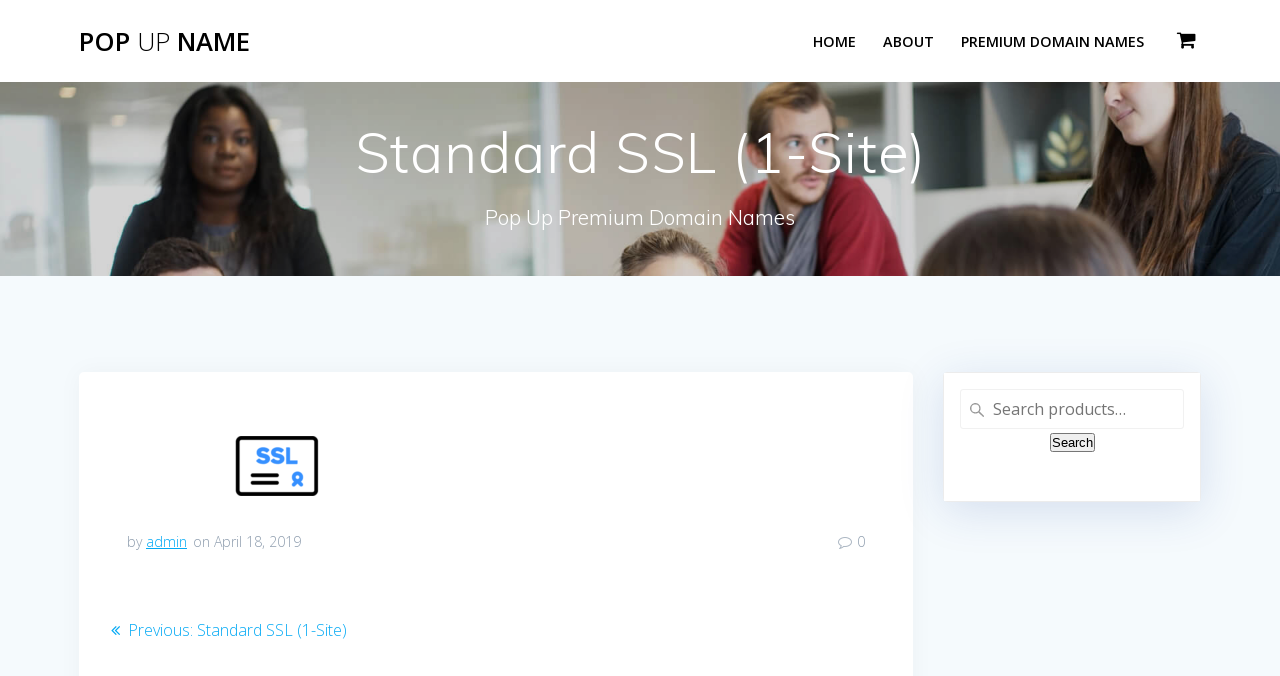

--- FILE ---
content_type: text/html; charset=UTF-8
request_url: http://popupname.com/standard-ssl-1-site-2/
body_size: 10567
content:
<!DOCTYPE html>
<html lang="en">
<head>
    <meta charset="UTF-8">
    <meta name="viewport" content="width=device-width, initial-scale=1">
    <link rel="profile" href="http://gmpg.org/xfn/11">

	    <script>
        (function (exports, d) {
            var _isReady = false,
                _event,
                _fns = [];

            function onReady(event) {
                d.removeEventListener("DOMContentLoaded", onReady);
                _isReady = true;
                _event = event;
                _fns.forEach(function (_fn) {
                    var fn = _fn[0],
                        context = _fn[1];
                    fn.call(context || exports, window.jQuery);
                });
            }

            function onReadyIe(event) {
                if (d.readyState === "complete") {
                    d.detachEvent("onreadystatechange", onReadyIe);
                    _isReady = true;
                    _event = event;
                    _fns.forEach(function (_fn) {
                        var fn = _fn[0],
                            context = _fn[1];
                        fn.call(context || exports, event);
                    });
                }
            }

            d.addEventListener && d.addEventListener("DOMContentLoaded", onReady) ||
            d.attachEvent && d.attachEvent("onreadystatechange", onReadyIe);

            function domReady(fn, context) {
                if (_isReady) {
                    fn.call(context, _event);
                }

                _fns.push([fn, context]);
            }

            exports.mesmerizeDomReady = domReady;
        })(window, document);
    </script>
	<title>Standard SSL (1-Site) &#8211; Pop Up Name</title>
<script>window._wca = window._wca || [];</script>
<link rel='dns-prefetch' href='//s0.wp.com' />
<link rel='dns-prefetch' href='//secure.gravatar.com' />
<link rel='dns-prefetch' href='//stats.wp.com' />
<link rel='dns-prefetch' href='//fonts.googleapis.com' />
<link rel='dns-prefetch' href='//s.w.org' />
<link rel="alternate" type="application/rss+xml" title="Pop Up Name &raquo; Feed" href="http://popupname.com/feed/" />
<link rel="alternate" type="application/rss+xml" title="Pop Up Name &raquo; Comments Feed" href="http://popupname.com/comments/feed/" />
<link rel="alternate" type="application/rss+xml" title="Pop Up Name &raquo; Standard SSL (1-Site) Comments Feed" href="http://popupname.com/feed/?attachment_id=27" />
		<script type="text/javascript">
			window._wpemojiSettings = {"baseUrl":"https:\/\/s.w.org\/images\/core\/emoji\/12.0.0-1\/72x72\/","ext":".png","svgUrl":"https:\/\/s.w.org\/images\/core\/emoji\/12.0.0-1\/svg\/","svgExt":".svg","source":{"concatemoji":"http:\/\/popupname.com\/wp-includes\/js\/wp-emoji-release.min.js?ver=5.3.17"}};
			!function(e,a,t){var n,r,o,i=a.createElement("canvas"),p=i.getContext&&i.getContext("2d");function s(e,t){var a=String.fromCharCode;p.clearRect(0,0,i.width,i.height),p.fillText(a.apply(this,e),0,0);e=i.toDataURL();return p.clearRect(0,0,i.width,i.height),p.fillText(a.apply(this,t),0,0),e===i.toDataURL()}function c(e){var t=a.createElement("script");t.src=e,t.defer=t.type="text/javascript",a.getElementsByTagName("head")[0].appendChild(t)}for(o=Array("flag","emoji"),t.supports={everything:!0,everythingExceptFlag:!0},r=0;r<o.length;r++)t.supports[o[r]]=function(e){if(!p||!p.fillText)return!1;switch(p.textBaseline="top",p.font="600 32px Arial",e){case"flag":return s([127987,65039,8205,9895,65039],[127987,65039,8203,9895,65039])?!1:!s([55356,56826,55356,56819],[55356,56826,8203,55356,56819])&&!s([55356,57332,56128,56423,56128,56418,56128,56421,56128,56430,56128,56423,56128,56447],[55356,57332,8203,56128,56423,8203,56128,56418,8203,56128,56421,8203,56128,56430,8203,56128,56423,8203,56128,56447]);case"emoji":return!s([55357,56424,55356,57342,8205,55358,56605,8205,55357,56424,55356,57340],[55357,56424,55356,57342,8203,55358,56605,8203,55357,56424,55356,57340])}return!1}(o[r]),t.supports.everything=t.supports.everything&&t.supports[o[r]],"flag"!==o[r]&&(t.supports.everythingExceptFlag=t.supports.everythingExceptFlag&&t.supports[o[r]]);t.supports.everythingExceptFlag=t.supports.everythingExceptFlag&&!t.supports.flag,t.DOMReady=!1,t.readyCallback=function(){t.DOMReady=!0},t.supports.everything||(n=function(){t.readyCallback()},a.addEventListener?(a.addEventListener("DOMContentLoaded",n,!1),e.addEventListener("load",n,!1)):(e.attachEvent("onload",n),a.attachEvent("onreadystatechange",function(){"complete"===a.readyState&&t.readyCallback()})),(n=t.source||{}).concatemoji?c(n.concatemoji):n.wpemoji&&n.twemoji&&(c(n.twemoji),c(n.wpemoji)))}(window,document,window._wpemojiSettings);
		</script>
		<style type="text/css">
img.wp-smiley,
img.emoji {
	display: inline !important;
	border: none !important;
	box-shadow: none !important;
	height: 1em !important;
	width: 1em !important;
	margin: 0 .07em !important;
	vertical-align: -0.1em !important;
	background: none !important;
	padding: 0 !important;
}
</style>
	<link rel='stylesheet' id='wp-block-library-css'  href='https://c0.wp.com/c/5.3.17/wp-includes/css/dist/block-library/style.min.css' type='text/css' media='all' />
<link rel='stylesheet' id='wc-block-style-css'  href='https://c0.wp.com/p/woocommerce/3.8.1/packages/woocommerce-blocks/build/style.css' type='text/css' media='all' />
<link rel='stylesheet' id='dashicons-css'  href='https://c0.wp.com/c/5.3.17/wp-includes/css/dashicons.min.css' type='text/css' media='all' />
<link rel='stylesheet' id='reseller-store-css-css'  href='http://popupname.com/wp-content/plugins/reseller-store/assets/css/store.min.css?ver=2.2.2' type='text/css' media='all' />
<link rel='stylesheet' id='woocommerce-layout-css'  href='https://c0.wp.com/p/woocommerce/3.8.1/assets/css/woocommerce-layout.css' type='text/css' media='all' />
<style id='woocommerce-layout-inline-css' type='text/css'>

	.infinite-scroll .woocommerce-pagination {
		display: none;
	}
</style>
<link rel='stylesheet' id='woocommerce-smallscreen-css'  href='https://c0.wp.com/p/woocommerce/3.8.1/assets/css/woocommerce-smallscreen.css' type='text/css' media='only screen and (max-width: 768px)' />
<link rel='stylesheet' id='woocommerce-general-css'  href='https://c0.wp.com/p/woocommerce/3.8.1/assets/css/woocommerce.css' type='text/css' media='all' />
<link rel='stylesheet' id='mesmerize-woo-css'  href='http://popupname.com/wp-content/themes/mesmerize/woocommerce.css?ver=1.0.12' type='text/css' media='all' />
<style id='mesmerize-woo-inline-css' type='text/css'>
/* cached */
@media (min-width: 768px) {
 /** .woocommerce ul.products li.product:not(.in-page-section) - 2 */
.woocommerce ul.products li.product:not(.in-page-section) {-webkit-flex-basis: 50%;-moz-flex-basis: 50%;-ms-flex-preferred-size: 50%;flex-basis: 50%;max-width: 50%;}
 /** .woocommerce.single-product .related .products li.product - 2 */
.woocommerce.single-product .related .products li.product {-webkit-flex-basis: 50%;-moz-flex-basis: 50%;-ms-flex-preferred-size: 50%;flex-basis: 50%;max-width: 50%;}
 /** .woocommerce.single-product .upsells .products li.product - 2 */
.woocommerce.single-product .upsells .products li.product {-webkit-flex-basis: 50%;-moz-flex-basis: 50%;-ms-flex-preferred-size: 50%;flex-basis: 50%;max-width: 50%;}
 /** .woocommerce .cart-collaterals .cross-sells .products li.product - 2 */
.woocommerce .cart-collaterals .cross-sells .products li.product {-webkit-flex-basis: 50%;-moz-flex-basis: 50%;-ms-flex-preferred-size: 50%;flex-basis: 50%;max-width: 50%;}}
@media (min-width: 1024px) {
 /** .woocommerce ul.products li.product:not(.in-page-section) - 4 */
.woocommerce ul.products li.product:not(.in-page-section) {-webkit-flex-basis: 25%;-moz-flex-basis: 25%;-ms-flex-preferred-size: 25%;flex-basis: 25%;max-width: 25%;}
 /** .woocommerce.single-product .related .products li.product - 4 */
.woocommerce.single-product .related .products li.product {-webkit-flex-basis: 25%;-moz-flex-basis: 25%;-ms-flex-preferred-size: 25%;flex-basis: 25%;max-width: 25%;}
 /** .woocommerce.single-product .upsells .products li.product - 4 */
.woocommerce.single-product .upsells .products li.product {-webkit-flex-basis: 25%;-moz-flex-basis: 25%;-ms-flex-preferred-size: 25%;flex-basis: 25%;max-width: 25%;}
 /** .woocommerce .cart-collaterals .cross-sells .products li.product - 2 */
.woocommerce .cart-collaterals .cross-sells .products li.product {-webkit-flex-basis: 50%;-moz-flex-basis: 50%;-ms-flex-preferred-size: 50%;flex-basis: 50%;max-width: 50%;}}
</style>
<style id='woocommerce-inline-inline-css' type='text/css'>
.woocommerce form .form-row .required { visibility: visible; }
</style>
<link rel='stylesheet' id='wc-gateway-ppec-frontend-css'  href='http://popupname.com/wp-content/plugins/woocommerce-gateway-paypal-express-checkout/assets/css/wc-gateway-ppec-frontend.css?ver=5.3.17' type='text/css' media='all' />
<link rel='stylesheet' id='mesmerize-parent-css'  href='http://popupname.com/wp-content/themes/mesmerize/style.min.css?ver=1.0.12' type='text/css' media='all' />
<link rel='stylesheet' id='mesmerize-style-css'  href='http://popupname.com/wp-content/themes/empowerwp/style.min.css?ver=1.0.12' type='text/css' media='all' />
<style id='mesmerize-style-inline-css' type='text/css'>
img.logo.dark, img.custom-logo{width:auto;max-height:70px !important;}
/** cached kirki style */@media screen and (min-width: 768px){.header-homepage{background-position:center top;}.header{background-position:center center;}}.header-homepage:not(.header-slide).color-overlay:before{background:#000000;}.header-homepage:not(.header-slide) .background-overlay,.header-homepage:not(.header-slide).color-overlay::before{opacity:0.39;}.header.color-overlay:before{background:#000000;}.header .background-overlay,.header.color-overlay::before{opacity:0.17;}.header-homepage .header-description-row{padding-top:16%;padding-bottom:12%;}.inner-header-description{padding-top:3%;padding-bottom:2%;}.mesmerize-front-page .navigation-bar.bordered{border-bottom-color:rgba(3, 169, 244, 1);border-bottom-width:1px;border-bottom-style:solid;}@media screen and (max-width:767px){.header-homepage .header-description-row{padding-top:16%;padding-bottom:12%;}}@media only screen and (min-width: 768px){.header-content .align-holder{width:85%!important;}.inner-header-description{text-align:center!important;}}
</style>
<link rel='stylesheet' id='mesmerize-style-bundle-css'  href='http://popupname.com/wp-content/themes/mesmerize/assets/css/theme.bundle.min.css?ver=1.0.12' type='text/css' media='all' />
<link rel='stylesheet' id='mesmerize-fonts-css'   data-href='https://fonts.googleapis.com/css?family=Open+Sans%3A300%2C400%2C600%2C700%7CMuli%3A300%2C300italic%2C400%2C400italic%2C600%2C600italic%2C700%2C700italic%2C900%2C900italic%7CPlayfair+Display%3A400%2C400italic%2C700%2C700italic&#038;subset=latin%2Clatin-ext' type='text/css' media='all' />
<link rel='stylesheet' id='jetpack_css-css'  href='https://c0.wp.com/p/jetpack/8.0/css/jetpack.css' type='text/css' media='all' />
<script type='text/javascript' src='https://c0.wp.com/c/5.3.17/wp-includes/js/jquery/jquery.js'></script>
<script type='text/javascript'>
    
        (function () {
            function setHeaderTopSpacing() {

                setTimeout(function() {
                  var headerTop = document.querySelector('.header-top');
                  var headers = document.querySelectorAll('.header-wrapper .header,.header-wrapper .header-homepage');

                  for (var i = 0; i < headers.length; i++) {
                      var item = headers[i];
                      item.style.paddingTop = headerTop.getBoundingClientRect().height + "px";
                  }

                    var languageSwitcher = document.querySelector('.mesmerize-language-switcher');

                    if(languageSwitcher){
                        languageSwitcher.style.top = "calc( " +  headerTop.getBoundingClientRect().height + "px + 1rem)" ;
                    }
                    
                }, 100);

             
            }

            window.addEventListener('resize', setHeaderTopSpacing);
            window.mesmerizeSetHeaderTopSpacing = setHeaderTopSpacing
            mesmerizeDomReady(setHeaderTopSpacing);
        })();
    
    
</script>
<script type='text/javascript' src='https://c0.wp.com/c/5.3.17/wp-includes/js/jquery/jquery-migrate.min.js'></script>
<script async type='text/javascript' src='https://stats.wp.com/s-202605.js'></script>
<script type='text/javascript' src='http://popupname.com/wp-content/themes/mesmerize/assets/js/woo.js?ver=1.0.12'></script>
<link rel='https://api.w.org/' href='http://popupname.com/wp-json/' />
<link rel="EditURI" type="application/rsd+xml" title="RSD" href="http://popupname.com/xmlrpc.php?rsd" />
<link rel="wlwmanifest" type="application/wlwmanifest+xml" href="http://popupname.com/wp-includes/wlwmanifest.xml" /> 
<meta name="generator" content="WordPress 5.3.17" />
<meta name="generator" content="WooCommerce 3.8.1" />
<link rel='shortlink' href='https://wp.me/aaTkEq-r' />
<link rel="alternate" type="application/json+oembed" href="http://popupname.com/wp-json/oembed/1.0/embed?url=http%3A%2F%2Fpopupname.com%2Fstandard-ssl-1-site-2%2F" />
<link rel="alternate" type="text/xml+oembed" href="http://popupname.com/wp-json/oembed/1.0/embed?url=http%3A%2F%2Fpopupname.com%2Fstandard-ssl-1-site-2%2F&#038;format=xml" />
<meta name="referrer" content="always"/>
<link rel='dns-prefetch' href='//v0.wordpress.com'/>
<link rel='dns-prefetch' href='//c0.wp.com'/>
<style type='text/css'>img#wpstats{display:none}</style>    <script type="text/javascript" data-name="async-styles">
        (function () {
            var links = document.querySelectorAll('link[data-href]');
            for (var i = 0; i < links.length; i++) {
                var item = links[i];
                item.href = item.getAttribute('data-href')
            }
        })();
    </script>
		<noscript><style>.woocommerce-product-gallery{ opacity: 1 !important; }</style></noscript>
	
<!-- Jetpack Open Graph Tags -->
<meta property="og:type" content="article" />
<meta property="og:title" content="Standard SSL (1-Site)" />
<meta property="og:url" content="http://popupname.com/standard-ssl-1-site-2/" />
<meta property="og:description" content="Visit the post for more." />
<meta property="article:published_time" content="2019-04-18T23:21:21+00:00" />
<meta property="article:modified_time" content="2019-04-18T23:21:21+00:00" />
<meta property="og:site_name" content="Pop Up Name" />
<meta property="og:image" content="http://popupname.com/wp-content/uploads/2019/04/ssl.png" />
<meta name="twitter:text:title" content="Standard SSL (1-Site)" />
<meta name="twitter:image" content="http://popupname.com/wp-content/uploads/2019/04/ssl.png?w=1400" />
<meta name="twitter:card" content="summary_large_image" />
<meta name="twitter:description" content="Visit the post for more." />

<!-- End Jetpack Open Graph Tags -->
    <style id="page-content-custom-styles">
            </style>
        <style data-name="background-content-colors">
        .mesmerize-inner-page .page-content,
        .mesmerize-inner-page .content,
        .mesmerize-front-page.mesmerize-content-padding .page-content {
            background-color: #F5FAFD;
        }
    </style>
    </head>

<body class="attachment attachment-template-default single single-attachment postid-27 attachmentid-27 attachment-png theme-mesmerize overlap-first-section woocommerce-no-js mesmerize-inner-page">
    <style>
        .screen-reader-text[href="#page-content"]:focus {
            background-color: #f1f1f1;
            border-radius: 3px;
            box-shadow: 0 0 2px 2px rgba(0, 0, 0, 0.6);
            clip: auto !important;
            clip-path: none;
            color: #21759b;
           
        }
    </style>
    <a class="skip-link screen-reader-text" href="#page-content">Skip to content</a>
    
<div  id="page-top" class="header-top">
		<div class="navigation-bar boxed coloured-nav"  data-sticky='0'  data-sticky-mobile='1'  data-sticky-to='top' >
    <div class="navigation-wrapper gridContainer">
    	<div class="row basis-auto">
	        <div class="logo_col col-xs col-sm-fit">
	            <a class="text-logo" data-type="group"  data-dynamic-mod="true" href="http://popupname.com/">Pop<span style="font-weight: 300;" class="span12"> Up</span> Name</a>	        </div>
	        <div class="main_menu_col col-xs">
	            <div id="mainmenu_container" class="row"><ul id="main_menu" class="active-line-bottom main-menu dropdown-menu"><li id="menu-item-93" class="menu-item menu-item-type-custom menu-item-object-custom menu-item-home menu-item-93"><a href="http://popupname.com">Home</a></li>
<li id="menu-item-94" class="menu-item menu-item-type-post_type menu-item-object-page menu-item-94"><a href="http://popupname.com/about/">About</a></li>
<li id="menu-item-312" class="menu-item menu-item-type-post_type menu-item-object-page menu-item-312"><a href="http://popupname.com/shop/">Premium Domain Names</a></li>
<li class="mesmerize-menu-cart"><a href="http://popupname.com/cart/"><span><i class='fa fa-shopping-cart'></i><span class='cart-label'>Cart</span></span></a><div class='mesmerize-woo-header-cart'><div class="widget woocommerce widget_shopping_cart"><h2 class="widgettitle">Cart</h2><div class="widget_shopping_cart_content"></div></div></div></li></ul></div>    <a href="#" data-component="offcanvas" data-target="#offcanvas-wrapper" data-direction="right" data-width="300px" data-push="false">
        <div class="bubble"></div>
        <i class="fa fa-bars"></i>
    </a>
    <div id="offcanvas-wrapper" class="hide force-hide  offcanvas-right">
        <div class="offcanvas-top">
            <div class="logo-holder">
                <a class="text-logo" data-type="group"  data-dynamic-mod="true" href="http://popupname.com/">Pop<span style="font-weight: 300;" class="span12"> Up</span> Name</a>            </div>
        </div>
        <div id="offcanvas-menu" class="menu-main-menu-container"><ul id="offcanvas_menu" class="offcanvas_menu"><li class="menu-item menu-item-type-custom menu-item-object-custom menu-item-home menu-item-93"><a href="http://popupname.com">Home</a></li>
<li class="menu-item menu-item-type-post_type menu-item-object-page menu-item-94"><a href="http://popupname.com/about/">About</a></li>
<li class="menu-item menu-item-type-post_type menu-item-object-page menu-item-312"><a href="http://popupname.com/shop/">Premium Domain Names</a></li>
<li class="mesmerize-menu-cart-secondary"><a href="http://popupname.com/cart/"><span><i class='fa fa-shopping-cart'></i><span class='cart-label'>Cart</span></span></a></li></ul></div>
            </div>
    	        </div>
	    </div>
    </div>
</div>
</div>

<div id="page" class="site">
    <div class="header-wrapper">
        <div  class='header  color-overlay  custom-mobile-image' style='; background-image:url(&quot;http://popupname.com/wp-content/themes/mesmerize/assets/images/home_page_header.jpg&quot;); background-color:#6a73da' data-parallax-depth='20'>
            								    <div class="inner-header-description gridContainer">
        <div class="row header-description-row">
    <div class="col-xs col-xs-12">
        <h1 class="hero-title">
            Standard SSL (1-Site)        </h1>
                    <p class="header-subtitle">Pop Up Premium Domain Names</p>
            </div>
        </div>
    </div>
        <script>
        window.mesmerizeSetHeaderTopSpacing();
    </script>
                        </div>
    </div>
<div class="content post-page">
    <div class="gridContainer">
        <div class="row">
            <div class="col-xs-12 col-sm-8 col-md-9">
                <div class="post-item post-item-single">
					<div id="post-27" class="post-27 attachment type-attachment status-inherit hentry"">
<div class="post-content-single">
    <div class="meta"></div>
    <h1></h1>

    <div class="post-content-inner">
		<p class="attachment"><a href='http://popupname.com/wp-content/uploads/2019/04/ssl.png'><img width="300" height="60" src="http://popupname.com/wp-content/uploads/2019/04/ssl-300x60.png" class="attachment-medium size-medium" alt="" srcset="http://popupname.com/wp-content/uploads/2019/04/ssl-300x60.png 300w, http://popupname.com/wp-content/uploads/2019/04/ssl-768x154.png 768w, http://popupname.com/wp-content/uploads/2019/04/ssl.png 1000w" sizes="(max-width: 300px) 100vw, 300px" /></a></p>
    </div>

		
<div class="row post-meta small">
    <div class="col-sm-10">

        <ul class="is-bar">
            <li>by <a href="http://popupname.com/author/admin/" title="Posts by admin" rel="author">admin</a></li>
            <li>on April 18, 2019</li>
        </ul>

    </div>
    <div class="col-sm-2 text-right">

        <i class="font-icon-post fa fa-comment-o"></i><span>0</span>


    </div>
</div>
</div>



	<nav class="navigation post-navigation" role="navigation" aria-label="Posts">
		<h2 class="screen-reader-text">Post navigation</h2>
		<div class="nav-links"><div class="nav-previous"><a href="http://popupname.com/standard-ssl-1-site-2/" rel="prev"><i class="font-icon-post fa fa-angle-double-left"></i><span class="meta-nav" aria-hidden="true">Previous:</span> <span class="screen-reader-text">Previous post:</span> <span class="post-title">Standard SSL (1-Site)</span></a></div></div>
	</nav>



<div class="post-comments">
	 
  
</div>
<!-- /post-comments -->

  <div class="comments-form">
    <div class="comment-form">
     		<div id="respond" class="comment-respond">
		<h3 id="reply-title" class="comment-reply-title">Leave a Reply <small><a rel="nofollow" id="cancel-comment-reply-link" href="/standard-ssl-1-site-2/#respond" style="display:none;">Cancel reply</a></small></h3><form action="http://popupname.com/wp-comments-post.php" method="post" id="commentform" class="comment-form"><p class="comment-notes"><span id="email-notes">Your email address will not be published.</span> Required fields are marked <span class="required">*</span></p><p class="comment-form-comment"><label for="comment">Comment</label> <textarea id="comment" name="comment" cols="45" rows="8" maxlength="65525" required="required"></textarea></p><p class="comment-form-author"><label for="author">Name <span class="required">*</span></label> <input id="author" name="author" type="text" value="" size="30" maxlength="245" required='required' /></p>
<p class="comment-form-email"><label for="email">Email <span class="required">*</span></label> <input id="email" name="email" type="text" value="" size="30" maxlength="100" aria-describedby="email-notes" required='required' /></p>
<p class="comment-form-url"><label for="url">Website</label> <input id="url" name="url" type="text" value="" size="30" maxlength="200" /></p>
<p class="comment-form-cookies-consent"><input id="wp-comment-cookies-consent" name="wp-comment-cookies-consent" type="checkbox" value="yes" /> <label for="wp-comment-cookies-consent">Save my name, email, and website in this browser for the next time I comment.</label></p>
<p class="comment-subscription-form"><input type="checkbox" name="subscribe_blog" id="subscribe_blog" value="subscribe" style="width: auto; -moz-appearance: checkbox; -webkit-appearance: checkbox;" /> <label class="subscribe-label" id="subscribe-blog-label" for="subscribe_blog">Notify me of new posts by email.</label></p><p class="form-submit"><input name="submit" type="submit" id="submit" class="button blue small" value="Post Comment" /> <input type='hidden' name='comment_post_ID' value='27' id='comment_post_ID' />
<input type='hidden' name='comment_parent' id='comment_parent' value='0' />
</p></form>	</div><!-- #respond -->
	    </div>
  </div>
</div>
                </div>
            </div>
			
<div class="sidebar col-sm-4 col-md-3">
    
                <div class="empower-sidebar-panel bg-color-white">
        <div id="woocommerce_product_search-2" class="widget woocommerce widget_product_search"><form role="search" method="get" class="woocommerce-product-search" action="http://popupname.com/">
	<label class="screen-reader-text" for="woocommerce-product-search-field-0">Search for:</label>
	<input type="search" id="woocommerce-product-search-field-0" class="search-field" placeholder="Search products&hellip;" value="" name="s" />
	<button type="submit" value="Search">Search</button>
	<input type="hidden" name="post_type" value="product" />
</form>
</div>    </div>
</div>
        </div>
    </div>
</div>
<div  class='footer footer-simple'>
    <div  class='footer-content center-xs'>
        <div class="gridContainer">
            <div class="row middle-xs footer-content-row">
                <div class="footer-content-col col-xs-12">
					<p  class="copyright">&copy;&nbsp;&nbsp;2026&nbsp;Pop Up Name.&nbsp;Built using WordPress and the <a target="_blank" href="https://extendthemes.com/go/built-with-empower/">EmpowerWP Theme</a></p>                </div>
            </div>
        </div>
    </div>
</div>
	</div>
	<div style="display:none">
	</div>
	<script type="text/javascript">
		var c = document.body.className;
		c = c.replace(/woocommerce-no-js/, 'woocommerce-js');
		document.body.className = c;
	</script>
	<link rel='stylesheet' id='wpforms-jquery-timepicker-css'  href='http://popupname.com/wp-content/plugins/wpforms-lite/assets/css/jquery.timepicker.css?ver=1.11.5' type='text/css' media='all' />
<link rel='stylesheet' id='wpforms-flatpickr-css'  href='http://popupname.com/wp-content/plugins/wpforms-lite/assets/css/flatpickr.min.css?ver=4.5.5' type='text/css' media='all' />
<link rel='stylesheet' id='wpforms-full-css'  href='http://popupname.com/wp-content/plugins/wpforms-lite/assets/css/wpforms-full.css?ver=1.5.7' type='text/css' media='all' />
<script type='text/javascript' src='https://s0.wp.com/wp-content/js/devicepx-jetpack.js?ver=202605'></script>
<script type='text/javascript' src='http://popupname.com/wp-content/plugins/reseller-store/assets/js/js-cookie.min.js?ver=2.1.3'></script>
<script type='text/javascript'>
/* <![CDATA[ */
var rstore = {"pl_id":"476874","urls":{"cart_api":"https:\/\/www.secureserver.net\/api\/v1\/cart\/476874\/?plid=476874","gui":"https:\/\/gui.secureserver.net\/pcjson\/standardheaderfooter\/?plid=476874"},"cookies":{"shopperId":"ShopperId476874"},"product":{"id":""},"i18n":{"error":"An error has occurred"}};
/* ]]> */
</script>
<script type='text/javascript' src='http://popupname.com/wp-content/plugins/reseller-store/assets/js/store.min.js?ver=2.2.2'></script>
<script type='text/javascript' src='http://popupname.com/wp-content/plugins/reseller-store/assets/js/domain-search.min.js?ver=2.2.2'></script>
<script type='text/javascript' src='https://c0.wp.com/p/woocommerce/3.8.1/assets/js/jquery-blockui/jquery.blockUI.min.js'></script>
<script type='text/javascript'>
/* <![CDATA[ */
var wc_add_to_cart_params = {"ajax_url":"\/wp-admin\/admin-ajax.php","wc_ajax_url":"\/?wc-ajax=%%endpoint%%","i18n_view_cart":"View cart","cart_url":"http:\/\/popupname.com\/cart\/","is_cart":"","cart_redirect_after_add":"no"};
/* ]]> */
</script>
<script type='text/javascript' src='https://c0.wp.com/p/woocommerce/3.8.1/assets/js/frontend/add-to-cart.min.js'></script>
<script type='text/javascript'>
/* <![CDATA[ */
var woocommerce_params = {"ajax_url":"\/wp-admin\/admin-ajax.php","wc_ajax_url":"\/?wc-ajax=%%endpoint%%"};
/* ]]> */
</script>
<script type='text/javascript' src='https://c0.wp.com/p/woocommerce/3.8.1/assets/js/frontend/woocommerce.min.js'></script>
<script type='text/javascript'>
/* <![CDATA[ */
var wc_cart_fragments_params = {"ajax_url":"\/wp-admin\/admin-ajax.php","wc_ajax_url":"\/?wc-ajax=%%endpoint%%","cart_hash_key":"wc_cart_hash_96588a41fb8d97a7ce2daa14ae2ddc01","fragment_name":"wc_fragments_96588a41fb8d97a7ce2daa14ae2ddc01","request_timeout":"5000"};
/* ]]> */
</script>
<script type='text/javascript' src='https://c0.wp.com/p/woocommerce/3.8.1/assets/js/frontend/cart-fragments.min.js'></script>
<script type='text/javascript'>
		jQuery( 'body' ).bind( 'wc_fragments_refreshed', function() {
			jQuery( 'body' ).trigger( 'jetpack-lazy-images-load' );
		} );
	
</script>
<script type='text/javascript'>
/* <![CDATA[ */
var mailchimp_public_data = {"site_url":"http:\/\/popupname.com","ajax_url":"http:\/\/popupname.com\/wp-admin\/admin-ajax.php"};
/* ]]> */
</script>
<script type='text/javascript' src='http://popupname.com/wp-content/plugins/mailchimp-for-woocommerce/public/js/mailchimp-woocommerce-public.min.js?ver=2.3'></script>
<script type='text/javascript' src='https://secure.gravatar.com/js/gprofiles.js?ver=2026Janaa'></script>
<script type='text/javascript'>
/* <![CDATA[ */
var WPGroHo = {"my_hash":""};
/* ]]> */
</script>
<script type='text/javascript' src='https://c0.wp.com/p/jetpack/8.0/modules/wpgroho.js'></script>
<script type='text/javascript' src='https://c0.wp.com/c/5.3.17/wp-includes/js/imagesloaded.min.js'></script>
<script type='text/javascript' src='https://c0.wp.com/c/5.3.17/wp-includes/js/masonry.min.js'></script>
<script type='text/javascript'  defer="defer" src='http://popupname.com/wp-content/themes/mesmerize/assets/js/theme.bundle.min.js?ver=1.0.12'></script>
<script type='text/javascript' src='https://c0.wp.com/c/5.3.17/wp-includes/js/comment-reply.min.js'></script>
<script type='text/javascript' src='https://c0.wp.com/c/5.3.17/wp-includes/js/wp-embed.min.js'></script>
<script type='text/javascript' src='https://www.paypalobjects.com/api/checkout.js'></script>
<script type='text/javascript'>
/* <![CDATA[ */
var wc_ppec_context = {"environment":"production","locale":"en_US","page":null,"button_color":"gold","button_shape":"rect","start_checkout_nonce":"7357a7bd9a","start_checkout_url":"\/?wc-ajax=wc_ppec_start_checkout","mini_cart_button_layout":"vertical","mini_cart_button_size":"responsive","mini_cart_button_label":null,"mini_cart_disallowed_methods":["CARD"]};
/* ]]> */
</script>
<script type='text/javascript' src='http://popupname.com/wp-content/plugins/woocommerce-gateway-paypal-express-checkout/assets/js/wc-gateway-ppec-smart-payment-buttons.js?ver=1.6.18'></script>
<script type='text/javascript' src='http://popupname.com/wp-content/plugins/wpforms-lite/assets/js/jquery.validate.min.js?ver=1.19.0'></script>
<script type='text/javascript' src='http://popupname.com/wp-content/plugins/wpforms-lite/assets/js/flatpickr.min.js?ver=4.5.5'></script>
<script type='text/javascript' src='http://popupname.com/wp-content/plugins/wpforms-lite/assets/js/jquery.timepicker.min.js?ver=1.11.5'></script>
<script type='text/javascript' src='http://popupname.com/wp-content/plugins/wpforms-lite/assets/js/jquery.inputmask.bundle.min.js?ver=4.0.6'></script>
<script type='text/javascript' src='http://popupname.com/wp-content/plugins/wpforms-lite/assets/js/mailcheck.min.js?ver=1.1.2'></script>
<script type='text/javascript' src='http://popupname.com/wp-content/plugins/wpforms-lite/assets/js/jquery.payment.min.js?ver=1.5.7'></script>
<script type='text/javascript' src='http://popupname.com/wp-content/plugins/wpforms-lite/assets/js/wpforms.js?ver=1.5.7'></script>
    <script>
        /(trident|msie)/i.test(navigator.userAgent) && document.getElementById && window.addEventListener && window.addEventListener("hashchange", function () {
            var t, e = location.hash.substring(1);
            /^[A-z0-9_-]+$/.test(e) && (t = document.getElementById(e)) && (/^(?:a|select|input|button|textarea)$/i.test(t.tagName) || (t.tabIndex = -1), t.focus())
        }, !1);
    </script>
	<!-- WooCommerce JavaScript -->
<script type="text/javascript">
jQuery(function($) { 

	jQuery( function( $ ) {
		var ppec_mark_fields      = '#woocommerce_ppec_paypal_title, #woocommerce_ppec_paypal_description';
		var ppec_live_fields      = '#woocommerce_ppec_paypal_api_username, #woocommerce_ppec_paypal_api_password, #woocommerce_ppec_paypal_api_signature, #woocommerce_ppec_paypal_api_certificate, #woocommerce_ppec_paypal_api_subject';
		var ppec_sandbox_fields   = '#woocommerce_ppec_paypal_sandbox_api_username, #woocommerce_ppec_paypal_sandbox_api_password, #woocommerce_ppec_paypal_sandbox_api_signature, #woocommerce_ppec_paypal_sandbox_api_certificate, #woocommerce_ppec_paypal_sandbox_api_subject';

		var enable_toggle         = $( 'a.ppec-toggle-settings' ).length > 0;
		var enable_sandbox_toggle = $( 'a.ppec-toggle-sandbox-settings' ).length > 0;

		$( '#woocommerce_ppec_paypal_environment' ).change(function(){
			$( ppec_sandbox_fields + ',' + ppec_live_fields ).closest( 'tr' ).hide();

			if ( 'live' === $( this ).val() ) {
				$( '#woocommerce_ppec_paypal_api_credentials, #woocommerce_ppec_paypal_api_credentials + p' ).show();
				$( '#woocommerce_ppec_paypal_sandbox_api_credentials, #woocommerce_ppec_paypal_sandbox_api_credentials + p' ).hide();

				if ( ! enable_toggle ) {
					$( ppec_live_fields ).closest( 'tr' ).show();
				}
			} else {
				$( '#woocommerce_ppec_paypal_api_credentials, #woocommerce_ppec_paypal_api_credentials + p' ).hide();
				$( '#woocommerce_ppec_paypal_sandbox_api_credentials, #woocommerce_ppec_paypal_sandbox_api_credentials + p' ).show();

				if ( ! enable_sandbox_toggle ) {
					$( ppec_sandbox_fields ).closest( 'tr' ).show();
				}
			}
		}).change();

		$( '#woocommerce_ppec_paypal_enabled' ).change(function(){
			if ( $( this ).is( ':checked' ) ) {
				$( ppec_mark_fields ).closest( 'tr' ).show();
			} else {
				$( ppec_mark_fields ).closest( 'tr' ).hide();
			}
		}).change();

		$( '#woocommerce_ppec_paypal_paymentaction' ).change(function(){
			if ( 'sale' === $( this ).val() ) {
				$( '#woocommerce_ppec_paypal_instant_payments' ).closest( 'tr' ).show();
			} else {
				$( '#woocommerce_ppec_paypal_instant_payments' ).closest( 'tr' ).hide();
			}
		}).change();

		if ( enable_toggle ) {
			$( document ).off( 'click', '.ppec-toggle-settings' );
			$( document ).on( 'click', '.ppec-toggle-settings', function( e ) {
				$( ppec_live_fields ).closest( 'tr' ).toggle( 'fast' );
				e.preventDefault();
			} );
		}
		if ( enable_sandbox_toggle ) {
			$( document ).off( 'click', '.ppec-toggle-sandbox-settings' );
			$( document ).on( 'click', '.ppec-toggle-sandbox-settings', function( e ) {
				$( ppec_sandbox_fields ).closest( 'tr' ).toggle( 'fast' );
				e.preventDefault();
			} );
		}

		$( '.woocommerce_ppec_paypal_button_layout' ).change( function( event ) {
			if ( ! $( '#woocommerce_ppec_paypal_use_spb' ).is( ':checked' ) ) {
				return;
			}

			// Show settings that pertain to selected layout in same section
			var isVertical = 'vertical' === $( event.target ).val();
			var table      = $( event.target ).closest( 'table' );
			table.find( '.woocommerce_ppec_paypal_vertical' ).closest( 'tr' ).toggle( isVertical );
			table.find( '.woocommerce_ppec_paypal_horizontal' ).closest( 'tr' ).toggle( ! isVertical );

			// Disable 'small' button size option in vertical layout only
			var button_size        = table.find( '.woocommerce_ppec_paypal_button_size' );
			var button_size_option = button_size.find( 'option[value="small"]' );
			if ( button_size_option.prop( 'disabled' ) !== isVertical ) {
				button_size.removeClass( 'enhanced' );
				button_size_option.prop( 'disabled', isVertical );
				$( document.body ).trigger( 'wc-enhanced-select-init' );
				! button_size.val() && button_size.val( 'responsive' ).change();
			}
		} ).change();

		// Hide default layout and size settings if they'll be overridden anyway.
		function showHideDefaultButtonSettings() {
			var display =
				$( '#woocommerce_ppec_paypal_cart_checkout_enabled' ).is( ':checked' ) ||
				( $( '#woocommerce_ppec_paypal_checkout_on_single_product_enabled' ).is( ':checked' ) && ! $( '#woocommerce_ppec_paypal_single_product_settings_toggle' ).is( ':checked' ) ) ||
				( $( '#woocommerce_ppec_paypal_mark_enabled' ).is( ':checked' ) && ! $( '#woocommerce_ppec_paypal_mark_settings_toggle' ).is( ':checked' ) );

			$( '#woocommerce_ppec_paypal_button_layout, #woocommerce_ppec_paypal_button_size, #woocommerce_ppec_paypal_hide_funding_methods, #woocommerce_ppec_paypal_credit_enabled' ).closest( 'tr' ).toggle( display );
			display && $( '#woocommerce_ppec_paypal_button_layout' ).change();
		}

		// Toggle mini-cart section based on whether checkout on cart page is enabled
		$( '#woocommerce_ppec_paypal_cart_checkout_enabled' ).change( function( event ) {
			if ( ! $( '#woocommerce_ppec_paypal_use_spb' ).is( ':checked' ) ) {
				return;
			}

			var checked = $( event.target ).is( ':checked' );
			$( '#woocommerce_ppec_paypal_mini_cart_settings_toggle, .woocommerce_ppec_paypal_mini_cart' )
				.closest( 'tr' )
				.add( '#woocommerce_ppec_paypal_mini_cart_settings' ) // Select title.
					.next( 'p' ) // Select description if present.
				.addBack()
				.toggle( checked );
			checked && $( '#woocommerce_ppec_paypal_mini_cart_settings_toggle' ).change();
			showHideDefaultButtonSettings();
		} ).change();

		$( '#woocommerce_ppec_paypal_mini_cart_settings_toggle' ).change( function( event ) {
			// Only show settings specific to mini-cart if configured to override global settings.
			var checked = $( event.target ).is( ':checked' );
			$( '.woocommerce_ppec_paypal_mini_cart' ).closest( 'tr' ).toggle( checked );
			checked && $( '#woocommerce_ppec_paypal_mini_cart_button_layout' ).change();
			showHideDefaultButtonSettings();
		} ).change();

		$( '#woocommerce_ppec_paypal_checkout_on_single_product_enabled, #woocommerce_ppec_paypal_single_product_settings_toggle' ).change( function( event ) {
			if ( ! $( '#woocommerce_ppec_paypal_use_spb' ).is( ':checked' ) ) {
				return;
			}

			if ( ! $( '#woocommerce_ppec_paypal_checkout_on_single_product_enabled' ).is( ':checked' ) ) {
				// If product page button is disabled, hide remaining settings in section.
				$( '#woocommerce_ppec_paypal_single_product_settings_toggle, .woocommerce_ppec_paypal_single_product' ).closest( 'tr' ).hide();
			} else if ( ! $( '#woocommerce_ppec_paypal_single_product_settings_toggle' ).is( ':checked' ) ) {
				// If product page button is enabled but not configured to override global settings, hide remaining settings in section.
				$( '#woocommerce_ppec_paypal_single_product_settings_toggle' ).closest( 'tr' ).show();
				$( '.woocommerce_ppec_paypal_single_product' ).closest( 'tr' ).hide();
			} else {
				// Show all settings in section.
				$( '#woocommerce_ppec_paypal_single_product_settings_toggle, .woocommerce_ppec_paypal_single_product' ).closest( 'tr' ).show();
				$( '#woocommerce_ppec_paypal_single_product_button_layout' ).change();
			}
			showHideDefaultButtonSettings();
		} ).change();

		$( '#woocommerce_ppec_paypal_mark_enabled, #woocommerce_ppec_paypal_mark_settings_toggle' ).change( function() {
			if ( ! $( '#woocommerce_ppec_paypal_use_spb' ).is( ':checked' ) ) {
				return;
			}

			if ( ! $( '#woocommerce_ppec_paypal_mark_enabled' ).is( ':checked' ) ) {
				// If checkout page button is disabled, hide remaining settings in section.
				$( '#woocommerce_ppec_paypal_mark_settings_toggle, .woocommerce_ppec_paypal_mark' ).closest( 'tr' ).hide();
			} else if ( ! $( '#woocommerce_ppec_paypal_mark_settings_toggle' ).is( ':checked' ) ) {
				// If checkout page button is enabled but not configured to override global settings, hide remaining settings in section.
				$( '#woocommerce_ppec_paypal_mark_settings_toggle' ).closest( 'tr' ).show();
				$( '.woocommerce_ppec_paypal_mark' ).closest( 'tr' ).hide();
			} else {
				// Show all settings in section.
				$( '#woocommerce_ppec_paypal_mark_settings_toggle, .woocommerce_ppec_paypal_mark' ).closest( 'tr' ).show();
				$( '#woocommerce_ppec_paypal_mark_button_layout' ).change();
			}
			showHideDefaultButtonSettings();
		} ).change();

		// Make sure handlers are only attached once if script is loaded multiple times.
		$( '#woocommerce_ppec_paypal_use_spb' ).off( 'change' );

		$( '#woocommerce_ppec_paypal_use_spb' ).change( function( event ) {
			var checked = $( event.target ).is( ':checked' );

			// Show settings specific to Smart Payment Buttons only if enabled.
			$( '.woocommerce_ppec_paypal_spb' ).not( 'h3 ').closest( 'tr' ).toggle( checked );
			$( '.woocommerce_ppec_paypal_spb' ).filter( 'h3' ).next( 'p' ).addBack().toggle( checked );

			if ( checked ) {
				// Trigger all logic that controls visibility of other settings.
				$( '.woocommerce_ppec_paypal_visibility_toggle' ).change();
			} else {
				// If non-SPB mode is enabled, show all settings that may have been hidden.
				$( '#woocommerce_ppec_paypal_button_size, #woocommerce_ppec_paypal_credit_enabled' ).closest( 'tr' ).show();
			}

			// Hide 'Responsive' button size option in SPB mode, and make sure to show 'Small' option.
			var button_size = $( '#woocommerce_ppec_paypal_button_size' ).removeClass( 'enhanced' );
			button_size.find( 'option[value="responsive"]' ).prop( 'disabled', ! checked );
			! checked && button_size.find( 'option[value="small"]' ).prop( 'disabled', false );
			$( document.body ).trigger( 'wc-enhanced-select-init' );
		} ).change();

		// Reset button size values to default when switching modes.
		$( '#woocommerce_ppec_paypal_use_spb' ).change( function( event ) {
			if ( $( event.target ).is( ':checked' ) ) {
				// In SPB mode, set to recommended 'Responsive' value so it is not missed.
				$( '#woocommerce_ppec_paypal_button_size' ).val( 'responsive' ).change();
			} else if ( ! $( '#woocommerce_ppec_paypal_button_size' ).val() ) {
				// Set back to original default for non-SPB mode.
				$( '#woocommerce_ppec_paypal_button_size' ).val( 'large' ).change();
			}
		} );

	});

 });
</script>
<script type='text/javascript'>
/* <![CDATA[ */
var wpforms_settings = {"val_required":"This field is required.","val_url":"Please enter a valid URL.","val_email":"Please enter a valid email address.","val_email_suggestion":"Did you mean {suggestion}?","val_email_suggestion_title":"Click to accept this suggestion.","val_number":"Please enter a valid number.","val_confirm":"Field values do not match.","val_fileextension":"File type is not allowed.","val_filesize":"File exceeds max size allowed. File was not uploaded.","val_time12h":"Please enter time in 12-hour AM\/PM format (eg 8:45 AM).","val_time24h":"Please enter time in 24-hour format (eg 22:45).","val_requiredpayment":"Payment is required.","val_creditcard":"Please enter a valid credit card number.","val_smart_phone":"Please enter a valid phone number.","val_post_max_size":"The total size of the selected files {totalSize} Mb exceeds the allowed limit {maxSize} Mb.","val_checklimit":"You have exceeded the number of allowed selections: {#}.","val_limit_characters":"{count} of {limit} max characters.","val_limit_words":"{count} of {limit} max words.","val_recaptcha_fail_msg":"Google reCAPTCHA verification failed, please try again later.","post_max_size":"33554432","uuid_cookie":"","locale":"en","wpforms_plugin_url":"http:\/\/popupname.com\/wp-content\/plugins\/wpforms-lite\/","gdpr":"1","ajaxurl":"http:\/\/popupname.com\/wp-admin\/admin-ajax.php","mailcheck_enabled":"1","mailcheck_domains":[],"mailcheck_toplevel_domains":["dev"]}
/* ]]> */
</script>
<script type='text/javascript' src='https://stats.wp.com/e-202605.js' async='async' defer='defer'></script>
<script type='text/javascript'>
	_stq = window._stq || [];
	_stq.push([ 'view', {v:'ext',j:'1:8.0',blog:'160950786',post:'27',tz:'0',srv:'popupname.com'} ]);
	_stq.push([ 'clickTrackerInit', '160950786', '27' ]);
</script>
</body>
</html>


--- FILE ---
content_type: text/css
request_url: http://popupname.com/wp-content/plugins/wpforms-lite/assets/css/wpforms-full.css?ver=1.5.7
body_size: 6288
content:
/* ==========================================================================
   Theme - standard form styling
   ========================================================================== */

.wpforms-clear:before {
	content: " ";
	display: table;
}

.wpforms-clear:after {
	clear: both;
	content: " ";
	display: table;
}


/* Resets
----------------------------------------------------------------------------- */

div.wpforms-container-full,
div.wpforms-container-full .wpforms-form * {
	background:none;
	border:0 none;
	border-radius:0;
	-webkit-border-radius:0;
	-moz-border-radius:0;
	float:none;
	font-size:100%;
	height:auto;
	letter-spacing:normal;
	list-style:none;
	outline:none;
	position:static;
	text-decoration:none;
	text-indent:0;
	text-shadow:none;
	text-transform:none;
	width:auto;
	visibility:visible;
	overflow:visible;
	margin:0;
	padding:0;
	box-sizing:border-box;
	-webkit-box-sizing:border-box;
	-moz-box-sizing:border-box;
	-webkit-box-shadow:none;
	-moz-box-shadow:none;
	-ms-box-shadow:none;
	-o-box-shadow:none;
	box-shadow:none;
}

div.wpforms-container-full {
	margin-left: auto;
	margin-right: auto;
}

div.wpforms-container-full .wpforms-form amp-img > img {
	position: absolute; /* Override position:static from previous rule, to prevent breaking AMP layout. */
}

div.wpforms-container-full .wpforms-form input,
div.wpforms-container-full .wpforms-form label,
div.wpforms-container-full .wpforms-form select,
div.wpforms-container-full .wpforms-form button,
div.wpforms-container-full .wpforms-form textarea {
	margin:0;
	border:0;
	padding:0;
	display: inline-block;
	vertical-align: middle;
	background: none;
	height: auto;
	-webkit-box-sizing: border-box;
	-moz-box-sizing: border-box;
	box-sizing: border-box;
}

div.wpforms-container-full .wpforms-form textarea {
	width: 100%;
}

div.wpforms-container-full .wpforms-form ul,
div.wpforms-container-full .wpforms-form ul li {
	background: none !important;
	border: 0 !important;
	margin: 0 !important;
	padding: 0 !important;
	list-style: none !important;
}

div.wpforms-container-full .wpforms-form ul li {
	margin-bottom: 5px !important;
}

div.wpforms-container-full .wpforms-form ul li:last-of-type {
	margin-bottom: 0 !important;
}

div.wpforms-container-full .wpforms-form hr {
	border-top: 1px solid #ccc;
	margin: 0.5em auto;
}

/* Basic Field properties
----------------------------------------------------------------------------- */

/* Field sizes - medium */
div.wpforms-container-full .wpforms-form input.wpforms-field-medium,
div.wpforms-container-full .wpforms-form select.wpforms-field-medium,
div.wpforms-container-full .wpforms-form .wpforms-field-row.wpforms-field-medium {
	max-width: 60%;
}

div.wpforms-container-full .wpforms-form textarea.wpforms-field-medium {
	height: 120px;
}

/* Field sizes - small */
div.wpforms-container-full .wpforms-form input.wpforms-field-small,
div.wpforms-container-full .wpforms-form select.wpforms-field-small,
div.wpforms-container-full .wpforms-form .wpforms-field-row.wpforms-field-small {
	max-width: 25%;
}

div.wpforms-container-full .wpforms-form textarea.wpforms-field-small {
	height: 70px;
}

/* Field sizes - large */
div.wpforms-container-full .wpforms-form input.wpforms-field-large,
div.wpforms-container-full .wpforms-form select.wpforms-field-large,
div.wpforms-container-full .wpforms-form .wpforms-field-row.wpforms-field-large {
	max-width: 100%;
}

div.wpforms-container-full .wpforms-form textarea.wpforms-field-large {
	height: 220px;
}

/* Field container */
div.wpforms-container-full .wpforms-form .wpforms-field {
	padding: 10px 0;
	clear: both;
}

/* Field Description */
div.wpforms-container-full .wpforms-form .wpforms-field-description,
div.wpforms-container-full .wpforms-form .wpforms-field-limit-text {
	font-size: 13px;
	line-height: 1.3;
	margin: 8px 0 0 0;
}

div.wpforms-container-full .wpforms-form .wpforms-field-description.wpforms-disclaimer-description {
	background-color: #fff;
	border: 1px solid #ddd;
	color: #444;
	padding: 15px 15px 0;
	margin-top: 15px;
	height: 125px;
	overflow-y: scroll;
	overflow-x: hidden;
	font-size: 12px
}

div.wpforms-container-full .wpforms-form .wpforms-field-description.wpforms-disclaimer-description p {
	color: #444;
	font-size: 12px;
	line-height: 18px;
	margin-bottom: 15px;
}

div.wpforms-container-full .wpforms-form .wpforms-field-description-before,
div.wpforms-container-full .wpforms-form .wpforms-field-description.before {
	margin: 0 0 8px 0;
}

/* Labels and sub-labels */
div.wpforms-container-full .wpforms-form .wpforms-field-label {
	display: block;
	font-weight: 700;
	font-size: 16px;
	float: none;
	line-height: 1.3;
	margin: 0 0 4px 0;
	padding: 0;
}

div.wpforms-container-full .wpforms-form .wpforms-field-sublabel {
	display: block;
	font-size: 13px;
	float: none;
	font-weight: 400;
	line-height: 1.3;
	margin: 4px 0 0;
	padding: 0;
}

div.wpforms-container-full .wpforms-form .wpforms-field-sublabel.before {
	margin: 0 0 4px 0;
}

div.wpforms-container-full .wpforms-form .wpforms-field-label-inline {
	display: inline;
	vertical-align: baseline;
	font-size: 16px;
	font-weight: 400;
	line-height: 1.3;
}

div.wpforms-container-full .wpforms-form .wpforms-field-label.wpforms-label-hide,
div.wpforms-container-full .wpforms-form .wpforms-field-sublabel.wpforms-sublabel-hide {
	position: absolute;
	left: -99999px;
}

div.wpforms-container-full .wpforms-form .wpforms-required-label {
	color: #ff0000;
	font-weight: 400;
}


/* Rows (multi-line fields: address, credit card, etc)
----------------------------------------------------------------------------- */

div.wpforms-container-full .wpforms-form .wpforms-field-row {
	margin-bottom: 8px;
	position: relative;
}

div.wpforms-container-full .wpforms-form .wpforms-field .wpforms-field-row:last-of-type {
	margin-bottom: 0;
}

/* Clear each row */
div.wpforms-container-full .wpforms-form .wpforms-field-row:before {
	content: " ";
	display: table;
}

div.wpforms-container-full .wpforms-form .wpforms-field-row:after {
	clear: both;
	content: " ";
	display: table;
}


/* Columns
----------------------------------------------------------------------------- */

/* User column classes  */
div.wpforms-container-full .wpforms-form .wpforms-five-sixths,
div.wpforms-container-full .wpforms-form .wpforms-four-sixths,
div.wpforms-container-full .wpforms-form .wpforms-four-fifths,
div.wpforms-container-full .wpforms-form .wpforms-one-fifth,
div.wpforms-container-full .wpforms-form .wpforms-one-fourth,
div.wpforms-container-full .wpforms-form .wpforms-one-half,
div.wpforms-container-full .wpforms-form .wpforms-one-sixth,
div.wpforms-container-full .wpforms-form .wpforms-one-third,
div.wpforms-container-full .wpforms-form .wpforms-three-fourths,
div.wpforms-container-full .wpforms-form .wpforms-three-fifths,
div.wpforms-container-full .wpforms-form .wpforms-three-sixths,
div.wpforms-container-full .wpforms-form .wpforms-two-fourths,
div.wpforms-container-full .wpforms-form .wpforms-two-fifths,
div.wpforms-container-full .wpforms-form .wpforms-two-sixths,
div.wpforms-container-full .wpforms-form .wpforms-two-thirds {
	float: left;
	margin-left: 4%;
	clear: none;
}

div.wpforms-container-full .wpforms-form .wpforms-one-half,
div.wpforms-container-full .wpforms-form .wpforms-three-sixths,
div.wpforms-container-full .wpforms-form .wpforms-two-fourths {
	width: 48%;
}

div.wpforms-container-full .wpforms-form .wpforms-one-third,
div.wpforms-container-full .wpforms-form .wpforms-two-sixths {
	width: 30.6666666667%;
}

div.wpforms-container-full .wpforms-form .wpforms-four-sixths,
div.wpforms-container-full .wpforms-form .wpforms-two-thirds {
	width: 65.3333333333%;
}

div.wpforms-container-full .wpforms-form .wpforms-one-fourth {
	width: 22%;
}

div.wpforms-container-full .wpforms-form .wpforms-three-fourths {
	width: 74%;
}

div.wpforms-container-full .wpforms-form .wpforms-one-fifth {
	width: 16.8%;
}

div.wpforms-container-full .wpforms-form .wpforms-two-fifths {
	width: 37.6%;
}

div.wpforms-container-full .wpforms-form .wpforms-three-fifths {
	width: 58.4%;
}

div.wpforms-container-full .wpforms-form .wpforms-four-fifths {
	width: 79.2%;
}

div.wpforms-container-full .wpforms-form .wpforms-one-sixth {
	width: 13.3333333333%;
}

div.wpforms-container-full .wpforms-form .wpforms-five-sixths {
	width: 82.6666666667%;
}

div.wpforms-container-full .wpforms-form .wpforms-first {
	clear: both !important;
	margin-left: 0 !important;
}

/* User list column classes  */
div.wpforms-container-full .wpforms-form .wpforms-checkbox-2-columns ul,
div.wpforms-container-full .wpforms-form .wpforms-multiplechoice-2-columns ul,
div.wpforms-container-full .wpforms-form .wpforms-list-2-columns ul,
div.wpforms-container-full .wpforms-form .wpforms-checkbox-3-columns ul,
div.wpforms-container-full .wpforms-form .wpforms-multiplechoice-3-columns ul,
div.wpforms-container-full .wpforms-form .wpforms-list-3-columns ul {
	display: -ms-flex;
	display: -webkit-flex;
	display: flex;
	-webkit-flex-wrap: wrap;
	flex-wrap: wrap;
}

div.wpforms-container-full .wpforms-form .wpforms-checkbox-2-columns ul li,
div.wpforms-container-full .wpforms-form .wpforms-multiplechoice-2-columns ul li,
div.wpforms-container-full .wpforms-form .wpforms-list-2-columns ul li {
	width: 50%;
	display: block;
	padding-right: 26px !important;
}

div.wpforms-container-full .wpforms-form .wpforms-checkbox-3-columns ul li,
div.wpforms-container-full .wpforms-form .wpforms-multiplechoice-3-columns ul li,
div.wpforms-container-full .wpforms-form .wpforms-list-3-columns ul li {
	width: 33.3333%;
	display: block;
	padding-right: 26px !important;
}

div.wpforms-container-full .wpforms-form .wpforms-list-inline ul li {
	display: inline-block;
	vertical-align: top;
	margin-right: 20px !important;
}

/* Legacy, for BC */
div.wpforms-container-full .wpforms-form .wpforms-field.wpforms-first-half {
	float: left;
	width: 48%;
	clear: both;
}
div.wpforms-container-full .wpforms-form .wpforms-field.wpforms-last-half {
	float: right;
	width: 48%;
	clear: none;
}
div.wpforms-container-full .wpforms-form .wpforms-field.wpforms-first-third {
	float: left;
	width: 30.666666667%;
	clear: both;
}
div.wpforms-container-full .wpforms-form .wpforms-field.wpforms-middle-third  {
	float: left;
	width: 30.666666667%;
	margin-left: 4%;
	clear: none;
}
div.wpforms-container-full .wpforms-form .wpforms-field.wpforms-last-third {
	float: right;
	width: 30.666666667%;
	clear: none;
}
div.wpforms-container-full .wpforms-form div.wpforms-last {
	float: right !important;
	margin-right: 0 !important;
	clear: none;
}


/* Preset Layouts
----------------------------------------------------------------------------- */

/* Single line */
div.wpforms-container-full.inline-fields {
	overflow: hidden;
}

div.wpforms-container-full.inline-fields .wpforms-form .wpforms-field-container  {
	display: table;
	width: calc(100% - 160px);
	float: left;
}

div.wpforms-container-full.inline-fields .wpforms-form .wpforms-field  {
	display: table-cell;
	padding-right: 2%;
	vertical-align: top;
}

div.wpforms-container-full.inline-fields .wpforms-form .wpforms-submit-container {
	float: right;
	width: 160px;
	clear: none;
}

div.wpforms-container-full.inline-fields .wpforms-form .wpforms-submit {
	display: block;
	width: 100%;
}

div.wpforms-container-full.inline-fields .wpforms-form input.wpforms-field-medium,
div.wpforms-container-full.inline-fields .wpforms-form select.wpforms-field-medium,
div.wpforms-container-full.inline-fields .wpforms-form .wpforms-field-row.wpforms-field-medium {
	max-width: 100%;
}


/* Set Styles
----------------------------------------------------------------------------- */

div.wpforms-container-full .wpforms-form input[type=date],
div.wpforms-container-full .wpforms-form input[type=datetime],
div.wpforms-container-full .wpforms-form input[type=datetime-local],
div.wpforms-container-full .wpforms-form input[type=email],
div.wpforms-container-full .wpforms-form input[type=month],
div.wpforms-container-full .wpforms-form input[type=number],
div.wpforms-container-full .wpforms-form input[type=password],
div.wpforms-container-full .wpforms-form input[type=range],
div.wpforms-container-full .wpforms-form input[type=search],
div.wpforms-container-full .wpforms-form input[type=tel],
div.wpforms-container-full .wpforms-form input[type=text],
div.wpforms-container-full .wpforms-form input[type=time],
div.wpforms-container-full .wpforms-form input[type=url],
div.wpforms-container-full .wpforms-form input[type=week],
div.wpforms-container-full .wpforms-form select,
div.wpforms-container-full .wpforms-form textarea {
	background-color: #fff;
	box-sizing: border-box;
	border-radius: 2px;
	color: #333;
	-webkit-box-sizing:border-box;
	-moz-box-sizing:border-box;
	display: block;
	float: none;
	font-size: 16px;
	border: 1px solid #ccc;
	padding: 6px 10px;
	height: 38px;
	width: 100%;
	line-height: 1.3;
}

div.wpforms-container-full .wpforms-form input[type=checkbox],
div.wpforms-container-full .wpforms-form input[type=radio] {
	border: 1px solid #ccc;
	background-color: #fff;
	width: 14px;
	height: 14px;
	margin: 0 10px 0 3px;
	display: inline-block;
	vertical-align: baseline;
}

div.wpforms-container-full .wpforms-form input[type=radio] {
	border-radius: 50%;
}

div.wpforms-container-full .wpforms-form select {
	max-width: 100%;
	text-transform: none;
	white-space: nowrap;
}

div.wpforms-container-full .wpforms-form input[type=submit],
div.wpforms-container-full .wpforms-form button[type=submit],
div.wpforms-container-full .wpforms-form .wpforms-page-button {
	background-color: #eee;
	border: 1px solid #ddd;
	color: #333;
	font-size: 1em;
	padding: 10px 15px;
}

div.wpforms-container-full .wpforms-form .wpforms-page-button {
	font-size: 0.9em;
	font-weight: 400;
	margin: 0 5px;
	min-width: 90px;
	text-align: center;
}

div.wpforms-container-full .wpforms-form input[type=submit]:hover,
div.wpforms-container-full .wpforms-form input[type=submit]:focus,
div.wpforms-container-full .wpforms-form input[type=submit]:active,
div.wpforms-container-full .wpforms-form button[type=submit]:hover,
div.wpforms-container-full .wpforms-form button[type=submit]:focus,
div.wpforms-container-full .wpforms-form button[type=submit]:active,
div.wpforms-container-full .wpforms-form .wpforms-page-button:hover,
div.wpforms-container-full .wpforms-form .wpforms-page-button:active,
div.wpforms-container-full .wpforms-form .wpforms-page-button:focus {
	background-color: #ddd;
	border: 1px solid #ccc;
	cursor: pointer;
}

div.wpforms-container-full .wpforms-form input[type=submit]:disabled,
div.wpforms-container-full .wpforms-form button[type=submit]:disabled,
div.wpforms-container-full .wpforms-form .wpforms-page-button:disabled {
	background-color: #eee;
	border: 1px solid #ddd;
	cursor: default;
	opacity: 0.5;
}

div.wpforms-container-full .wpforms-form input:focus,
div.wpforms-container-full .wpforms-form textarea:focus,
div.wpforms-container-full .wpforms-form select:focus {
	border: 1px solid #999;
}

div.wpforms-container-full .wpforms-form input:disabled,
div.wpforms-container-full .wpforms-form textarea:disabled,
div.wpforms-container-full .wpforms-form select:disabled {
	background-color: #f9f9f9;
	border-color: #ddd;
	color: #999;
	cursor: not-allowed;
}


/* Errors, Warnings, etc
----------------------------------------------------------------------------- */
div.wpforms-container-full .wpforms-form .wpforms-error-container,
div.wpforms-container-full .wpforms-form noscript.wpforms-error-noscript {
	color: #990000;
}

div.wpforms-container-full .wpforms-form label.wpforms-error {
	display: block;
	color: #990000;
	font-size: 12px;
	float: none;
}

div.wpforms-container-full .wpforms-form .wpforms-field input.wpforms-error,
div.wpforms-container-full .wpforms-form .wpforms-field input.user-invalid,
div.wpforms-container-full .wpforms-form .wpforms-field textarea.wpforms-error,
div.wpforms-container-full .wpforms-form .wpforms-field textarea.user-invalid,
div.wpforms-container-full .wpforms-form .wpforms-field select.wpforms-error,
div.wpforms-container-full .wpforms-form .wpforms-field select.user-invalid {
	border: 1px solid #cc0000;
}

div.wpforms-container-full .wpforms-form .wpforms-field-credit-card-expiration label.wpforms-error,
div.wpforms-container-full .wpforms-form .wpforms-field-credit-card-code label.wpforms-error {
	display: none !important;
}

div.wpforms-container-full .wpforms-form .wpforms-error-alert {
	color: #b94a48;
	background-color: #f2dede;
	border: 1px solid #eed3d7;
	text-shadow: 0 1px 0 rgba(255, 255, 255, 0.5);
	padding: 10px 15px;
	font-size: 13px;
	margin: 0 0 10px 0;
}


/* Confirmation
----------------------------------------------------------------------------- */

/*
 * Note: The second selector for the following two rules is needed to override the rule with
 * the selector: `div.wpforms-container-full, div.wpforms-container-full .wpforms-form *`.
 * The underlying cause is that the .wpforms-confirmation-container-full is not expected
 * to be located inside of the .wpforms-confirmation-container-full element, since on non-AMP
 * pages the confirmation message is never displayed on the same page as the form.
 */
.wpforms-confirmation-container-full,
div[submit-success] > .wpforms-confirmation-container-full {
	color: #333;
	margin: 0 0 24px 0;
	padding: 15px 15px;
}

.wpforms-confirmation-container-full,
div[submit-success] > .wpforms-confirmation-container-full:not(.wpforms-redirection-message) {
	background: #e0ffc7;
	border: 1px solid #b4d39b;
}

.wpforms-confirmation-container-full p:last-of-type,
div[submit-success] > .wpforms-confirmation-container-full p:last-of-type {
	margin: 0;
}

/*
 * Hide the form fields upon successful submission. This may not be the best approach.
 * Perhaps more robust: .wpforms-form.amp-form-submit-success > *:not([submit-success]) { display:none }
 */
.amp-form-submit-success .wpforms-field-container,
.amp-form-submit-success .wpforms-submit-container {
	display: none;
}


/* reCAPTCHA Area
----------------------------------------------------------------------------- */

div.wpforms-container-full .wpforms-form .wpforms-recaptcha-container {
	padding: 10px 0 20px 0;
	clear: both;
}

div.wpforms-container-full .wpforms-form .wpforms-recaptcha-container iframe {
	width: 100%;
}


/* Form Header area
----------------------------------------------------------------------------- */

div.wpforms-container-full .wpforms-form .wpforms-title {
	font-size: 26px;
	margin: 0 0 10px 0;
}

div.wpforms-container-full .wpforms-form .wpforms-description {
	margin: 0 0 10px 0;
}


/* Form Footer area
----------------------------------------------------------------------------- */

div.wpforms-container-full .wpforms-form .wpforms-submit-container {
	padding: 10px 0 0 0;
	clear: both;
	position: relative;
}

div.wpforms-container-full .wpforms-form button[type=submit] {
}

div.wpforms-container-full .wpforms-form .wpforms-submit-spinner {
	margin-left: 0.5em;
	display: inline-block;
	vertical-align: middle;
	max-width: 26px;
}

div.wpforms-container-full .wpforms-form .wpforms-pagebreak-center {
	text-align: center;
}

div.wpforms-container-full .wpforms-form .wpforms-pagebreak-left {
	text-align: left;
}

div.wpforms-container-full .wpforms-form .wpforms-pagebreak-left .wpforms-page-button {
	margin: 0 10px 0 0;
}

div.wpforms-container-full .wpforms-form .wpforms-pagebreak-right {
	text-align: right;
}

div.wpforms-container-full .wpforms-form .wpforms-pagebreak-right .wpforms-page-button {
	margin: 0 0 0 10px;
}

div.wpforms-container-full .wpforms-form .wpforms-pagebreak-split .wpforms-page-prev {
	float: left;
	margin: 0;
}

div.wpforms-container-full .wpforms-form .wpforms-pagebreak-split .wpforms-page-next {
	float: right;
	margin: 0;
}


/* Credit Card field
----------------------------------------------------------------------------- */

div.wpforms-container-full .wpforms-form .wpforms-field-credit-card-number {
	margin-right: 100px;
}

div.wpforms-container-full .wpforms-form .wpforms-field-credit-card-code {
	position: absolute;
	right: 0;
	top: 0;
	width: 90px;
}

div.wpforms-container-full .wpforms-form .wpforms-field-credit-card-name {
	margin-right: 170px;
}

div.wpforms-container-full .wpforms-form .wpforms-field-credit-card-expiration {
	position: absolute;
	right: 0;
	top: 0;
	width: 160px;
}

div.wpforms-container-full .wpforms-form .wpforms-field-credit-card-expiration select {
	width: 45%;
	float: left;
	display: block;
}

div.wpforms-container-full .wpforms-form .wpforms-field-credit-card-expiration span {
	float: left;
	width: 10%;
	text-align: center;
	line-height: 38px;
}

/* Number slider field
----------------------------------------------------------------------------- */
div.wpforms-container-full .wpforms-form .wpforms-field-number-slider input[type=range] {
	-webkit-appearance: none;
	appearance: none;
	height: 10px;
	background: #fff;
	border: 1px solid #CCC;
	border-radius: 5px;
	outline: none;
	padding: 0;
	margin: 10px 0 5px;
}

div.wpforms-container-full .wpforms-form .wpforms-field-number-slider input[type=range]::-ms-track {
	color: transparent;
}

div.wpforms-container-full .wpforms-form .wpforms-field-number-slider input[type=range]::-webkit-slider-thumb {
	-webkit-appearance: none; /* Override default look */
	appearance: none;
	width: 17px;
	height: 17px;
	background: #B5B5B5;
	cursor: pointer;
	border-radius: 100%;
}

div.wpforms-container-full .wpforms-form .wpforms-field-number-slider input[type=range]::-moz-range-thumb {
	width: 17px;
	height: 17px;
	background: #B5B5B5;
	cursor: pointer;
	border-radius: 100%;
}

div.wpforms-container-full .wpforms-form .wpforms-field-number-slider input[type=range]::-ms-thumb {
	width: 17px;
	height: 17px;
	background: #B5B5B5;
	cursor: pointer;
	border-radius: 100%;
}

div.wpforms-container-full .wpforms-form .wpforms-field-number-slider .wpforms-field-number-slider-hint {
	font-size: 13px;
}

/* Stripe Credit Card field
----------------------------------------------------------------------------- */

div.wpforms-container-full .wpforms-form .wpforms-field-stripe-credit-card-cardnumber,
div.wpforms-container-full .wpforms-form input.wpforms-stripe-credit-card-hidden-input {
	background-color: #fff;
	box-sizing: border-box;
	border-radius: 2px;
	color: #333;
	-webkit-box-sizing: border-box;
	-moz-box-sizing: border-box;
	display: block;
	float: none;
	font-size: 16px;
	border: 1px solid #ccc;
	padding: 8px 10px;
	height: 38px;
	width: 100%;
	line-height: 1.3
}

div.wpforms-container-full .wpforms-form .wpforms-stripe-element-invalid {
	border: 1px solid #cc0000!important;
}


/* HTML field
----------------------------------------------------------------------------- */

div.wpforms-container-full .wpforms-form .wpforms-field-html ul,
div.wpforms-container-full .wpforms-form .wpforms-field-html ol {
	margin: 0 0 20px !important;
}

div.wpforms-container-full .wpforms-form .wpforms-field-html ul li,
div.wpforms-container-full .wpforms-form .wpforms-field-html ol li {
	margin: 0 0 5px 0 !important;
}

div.wpforms-container-full .wpforms-form .wpforms-field-html ul li {
	list-style: disc !important;
}

div.wpforms-container-full .wpforms-form .wpforms-field-html ol li {
	list-style: decimal !important;
}

div.wpforms-container-full .wpforms-form .wpforms-field-html li > ul,
div.wpforms-container-full .wpforms-form .wpforms-field-html li > ol {
	margin: 6px 0 0 20px !important;
}


/* Date/time field
----------------------------------------------------------------------------- */

div.wpforms-container-full .wpforms-field-date-time-date-sep {
	display:inline-block;
	padding:0 5px;
}

div.wpforms-container-full .wpforms-form .wpforms-field-date-time-date-year,
div.wpforms-container-full .wpforms-form .wpforms-field-date-time-date-day,
div.wpforms-container-full .wpforms-form .wpforms-field-date-time-date-month {
	display:inline-block;
	width:auto;
}


/* Custom Captcha field
----------------------------------------------------------------------------- */

div.wpforms-container-full .wpforms-form .wpforms-captcha-math input {
	display: inline-block;
	width: 70px;
	vertical-align: inherit;
	margin: 0 0 0 5px;
}

div.wpforms-container-full .wpforms-form .wpforms-captcha-equation {
	font-size: 16px;
}

div.wpforms-container-full .wpforms-form .wpforms-captcha-question {
	margin: 0 0 4px 0;
}

/* Rating field
----------------------------------------------------------------------------- */

div.wpforms-container-full .wpforms-form .wpforms-field-rating-item {
	padding-right: 6px;
}

div.wpforms-container-full .wpforms-form .wpforms-field-rating svg {
	cursor: pointer;
	-webkit-transform: perspective(1px) translateZ(0);
	transform: perspective(1px) translateZ(0);
	box-shadow: 0 0 1px transparent;
	opacity: 0.60;
}

div.wpforms-container-full .wpforms-form .wpforms-field-rating-item.selected svg,
div.wpforms-container-full .wpforms-form .wpforms-field-rating-item.hover svg,
div.wpforms-container-full .wpforms-form .wpforms-field-rating-item input:focus + svg {
	-webkit-transform: scale(1.3);
	transform: scale(1.3);
	opacity: 1;
}

/* File upload field
----------------------------------------------------------------------------- */
div.wpforms-field-file-upload .wpforms-hide{
	display: none !important;
}

div.wpforms-field-file-upload .wpforms-file-upload-builder-modern {
	border: 2px dashed rgba(0, 0, 0, 0.1);
	background: rgba(0, 0, 0, 0.02);
	padding: 20px;
	display: flex;
	align-items: center;
	justify-content: center;
	flex-direction: column;
	cursor: pointer;
}

div.wpforms-field-file-upload .wpforms-file-upload-builder-modern.wpforms-with-files{
	padding: 5px;
	flex-direction: row;
	align-items: flex-start;
	justify-content: flex-start;
	flex-wrap: wrap;
}

div.wpforms-field-file-upload .wpforms-file-upload-builder-modern svg{
	height: 50px;
	width: 50px;
	color: #e27730;
}

div.wpforms-field-file-upload .wpforms-file-upload-builder-modern .wpforms-modern-title{
	font-weight: bold;
}

div.wpforms-field-file-upload .wpforms-file-upload-builder-modern .wpforms-modern-hint{
	color: rgba(0, 0, 0, 0.1);
}

div.wpforms-field-file-upload .wpforms-file-upload-builder-modern.wpforms-highlighted{
	border-color: #e27730;
}

div.wpforms-field-file-upload .wpforms-file-upload-builder-modern .wpforms-text{
	display: flex;
	align-items: center;
	justify-content: center;
	flex-direction: column;
}

div.wpforms-field-file-upload .wpforms-file-upload-builder-modern .wpforms-preview-block{
	width: 100px;
	height: 100px;
	border: 1px solid rgba(0, 0, 0, 0.1);
	background: #fff;
	background-size: cover !important;
	margin: 5px;
	position: relative;
	display: flex;
	align-items: center;
	justify-content: center;
	cursor: default;
}

div.wpforms-field-file-upload .wpforms-file-upload-builder-modern .wpforms-preview-block:hover .wpforms-overlay{
	opacity: 1;
}

div.wpforms-field-file-upload .wpforms-file-upload-builder-modern .wpforms-preview-block .wpforms-overlay{
	position: absolute;
	top: 0;
	bottom: 0;
	left: 0;
	right: 0;
	background: rgba(0, 0, 0, 0.5);
	opacity: 0;
}

div.wpforms-field-file-upload .wpforms-file-upload-builder-modern .wpforms-preview-block .wpforms-overlay .wpforms-close{
	position: absolute;
	right: 5px;
	top: 5px;
	cursor: pointer;
	display: block;
	width: 18px;
	height: 18px;
}

div.wpforms-field-file-upload .wpforms-file-upload-builder-modern .wpforms-preview-block .wpforms-overlay .wpforms-title{
	position: absolute;
	font-size: 12px;
	color: #fff;
	top: 25px;
	bottom: 10px;
	left: 5px;
	right: 5px;
	overflow-y: auto;
	line-height: 16px;
}

div.wpforms-field-file-upload .wpforms-file-upload-builder-modern .wpforms-preview-block .wpforms-overlay .wpforms-close .wpforms-close-left,
div.wpforms-field-file-upload .wpforms-file-upload-builder-modern .wpforms-preview-block .wpforms-overlay .wpforms-close .wpforms-close-right{
	height: 18px;
	width: 1px;
	background: #fff;
	position: absolute;
	display: block;
	z-index: 1;
	right: 9px;
}

div.wpforms-field-file-upload .wpforms-file-upload-builder-modern .wpforms-preview-block .wpforms-overlay .wpforms-close .wpforms-close-left{
	-webkit-transform: rotate(-45deg);
	transform: rotate(-45deg);
}

div.wpforms-field-file-upload .wpforms-file-upload-builder-modern .wpforms-preview-block .wpforms-overlay .wpforms-close .wpforms-close-right{
	-webkit-transform: rotate(45deg);
	transform: rotate(45deg);
}

div.wpforms-field-file-upload .wpforms-file-upload-builder-modern .wpforms-preview-block svg{
	height: 25px;
	width: 25px;
	color: rgba(0, 0, 0, 0.1);
}

div.wpforms-field-file-upload .wpforms-file-upload-builder-modern .wpforms-preview-block .wpforms-progress{
	height: 5px;
	width: 0;
	position: absolute;
	bottom: 0;
	left: 0;
	background: #e27730;
	transition: all 0.5s;
}

div.wpforms-field-file-upload .wpforms-file-upload-builder-modern input[type="file"] {
	display: none;
}


/* Image choices
----------------------------------------------------------------------------- */

div.wpforms-container-full .wpforms-form ul.wpforms-image-choices label {
	cursor: pointer;
}

/* Modern style */
div.wpforms-container-full .wpforms-form .wpforms-list-inline ul.wpforms-image-choices-modern li {
	margin: 5px 5px 5px 5px !important;
}

div.wpforms-container-full .wpforms-form ul.wpforms-image-choices-modern img {
	display: inline-block;
	margin: 0 auto;
	max-width: 100%;
}

div.wpforms-container-full .wpforms-form ul.wpforms-image-choices-modern label {
	background-color: #fff;
	display: block;
	margin: 0 auto;
	padding: 0;
	border: 1px solid #fff;
	border-radius: 3px;
	padding: 20px 20px 18px 20px;
	transition: all 0.5s;
	text-align: center;
}

div.wpforms-container-full .wpforms-form ul.wpforms-image-choices-modern label:hover,
div.wpforms-container-full .wpforms-form ul.wpforms-image-choices-modern label:focus {
	border:1px solid #ddd;
}

div.wpforms-container-full .wpforms-form ul.wpforms-image-choices-modern .wpforms-selected label {
	box-shadow: 0 0 20px 0 rgba(0, 0, 0, 0.1);
}

div.wpforms-container-full .wpforms-form ul.wpforms-image-choices-modern .wpforms-image-choices-image:after {
	content: "\2714";
	font-size: 22px;
	line-height: 32px;
	color: #fff;
	background: green;
	opacity: 0;
	position: absolute;
	top: 50%;
	left: 50%;
	margin: -16px 0 0 -16px;
	width: 32px;
	height: 32px;
	border-radius: 50%;
	transition: all 0.5s;
}

div.wpforms-container-full .wpforms-form ul.wpforms-image-choices-modern .wpforms-selected .wpforms-image-choices-image:after {
	opacity: 1;
}

div.wpforms-container-full .wpforms-form ul.wpforms-image-choices-modern .wpforms-image-choices-image {
	display: block;
	position: relative;
}

div.wpforms-container-full .wpforms-form ul.wpforms-image-choices-modern .wpforms-selected .wpforms-image-choices-label {
	font-weight: 700;
}

div.wpforms-container-full .wpforms-form ul.wpforms-image-choices-modern .wpforms-image-choices-label {
	display: block;
	margin-top: 12px;
}

/* Classic */
div.wpforms-container-full .wpforms-form .wpforms-list-inline ul.wpforms-image-choices-classic li {
	margin: 0 10px 10px 0 !important;
}

div.wpforms-container-full .wpforms-form ul.wpforms-image-choices-classic img {
	display: inline-block;
	margin: 0 auto;
	max-width: 100%;
}

div.wpforms-container-full .wpforms-form ul.wpforms-image-choices-classic label {
	background-color: #fff;
	display: block;
	margin: 0 auto;
	padding: 0;
	border: 2px solid #fff;
	padding: 10px;
	text-align: center;
}

div.wpforms-container-full .wpforms-form ul.wpforms-image-choices-classic label:hover,
div.wpforms-container-full .wpforms-form ul.wpforms-image-choices-classic label:focus {
	border-color: #ddd;
}

div.wpforms-container-full .wpforms-form ul.wpforms-image-choices-classic .wpforms-image-choices-image {
	display: block;
}

div.wpforms-container-full .wpforms-form ul.wpforms-image-choices-classic .wpforms-selected label {
	border-color: #666;
}

div.wpforms-container-full .wpforms-form ul.wpforms-image-choices-classic .wpforms-image-choices-label {
	display: block;
	margin-top: 8px;
}


/* Page Indicator themes
----------------------------------------------------------------------------- */

div.wpforms-container-full .wpforms-form .wpforms-page-indicator {
	margin: 0 0 20px 0;
	overflow: hidden;
}

/** Circles theme **/
div.wpforms-container-full .wpforms-form .wpforms-page-indicator.circles {
	border-top: 1px solid #dfdfdf;
	border-bottom: 1px solid #dfdfdf;
	padding: 15px 10px;
}

div.wpforms-container-full .wpforms-form .wpforms-page-indicator.circles .wpforms-page-indicator-page {
	float: left;
	margin: 0 20px 0 0;
}

div.wpforms-container-full .wpforms-form .wpforms-page-indicator.circles .wpforms-page-indicator-page:last-of-type {
	margin: 0;
}

div.wpforms-container-full .wpforms-form .wpforms-page-indicator.circles .wpforms-page-indicator-page-number {
	height: 40px;
	width: 40px;
	border-radius: 50%;
	display: inline-block;
	margin: 0 10px 0 0;
	line-height: 40px;
	text-align: center;
	background-color: #ddd;
	color: #666;
}

div.wpforms-container-full .wpforms-form .wpforms-page-indicator.circles .active .wpforms-page-indicator-page-number {
	color: #fff;
}

/* Connector theme */
div.wpforms-container-full .wpforms-form .wpforms-page-indicator.connector .wpforms-page-indicator-page {
	float: left;
	text-align: center;
	font-size: 16px;
	line-height: 1.2;
}

div.wpforms-container-full .wpforms-form .wpforms-page-indicator.connector .wpforms-page-indicator-page-number {
	display: block;
	text-indent: -9999px;
	height: 6px;
	background-color: #ddd;
	margin: 0 0 16px 0;
	position: relative;
}

div.wpforms-container-full .wpforms-form .wpforms-page-indicator.connector .wpforms-page-indicator-page-triangle {
	position: absolute;
	top: 100%;
	left: 50%;
	width: 0;
	height: 0;
	margin-left: -5px;
	border-style: solid;
	border-width: 6px 5px 0 5px;
	border-color: transparent transparent transparent transparent;
}

div.wpforms-container-full .wpforms-form .wpforms-page-indicator.connector .wpforms-page-indicator-page-title {
	display: inline-block;
	padding: 0 15px;
	font-size: 16px;
}

/* Progress theme */
div.wpforms-container-full .wpforms-form .wpforms-page-indicator.progress {
	font-size: 18px;
}

div.wpforms-container-full .wpforms-form .wpforms-page-indicator.progress .wpforms-page-indicator-page-progress-wrap {
	display: block;
	width: 100%;
	background-color: #ddd;
	height: 18px;
	border-radius: 10px;
	overflow: hidden;
	position: relative;
	margin: 5px 0 0;
}

div.wpforms-container-full .wpforms-form .wpforms-page-indicator.progress .wpforms-page-indicator-page-progress {
	height: 18px;
	position: absolute;
	left: 0;
	top: 0;
}

/* Notices
----------------------------------------------------------------------------- */

div.wpforms-container-full .wpforms-notice {
	background-color: #fff;
	border: 1px solid #ddd;
	border-left-width: 12px;
	color: #333;
	font-size: 16px;
	line-height: 1.5;
	margin-bottom: 30px;
	padding: 20px 36px 20px 26px;
	position: relative;
}

div.wpforms-container-full .wpforms-notice .wpforms-delete {
	-webkit-touch-callout: none;
	-webkit-user-select: none;
	-moz-user-select: none;
	-ms-user-select: none;
	user-select: none;
	-moz-appearance: none;
	-webkit-appearance: none;
	background-color: rgba(10, 10, 10, 0.2);
	border: none;
	border-radius: 290486px;
	cursor: pointer;
	display: inline-block;
	height: 20px;
	margin: 0;
	padding: 0;
	outline: none;
	vertical-align: top;
	width: 20px;
	position: absolute;
	right: 10px;
	top: 10px;
}

div.wpforms-container-full .wpforms-notice .wpforms-delete:before,
div.wpforms-container-full .wpforms-notice .wpforms-delete:after {
	background-color: #fff;
	content: "";
	display: block;
	left: 50%;
	position: absolute;
	top: 50%;
	-webkit-transform: translateX(-50%) translateY(-50%) rotate(45deg);
	transform: translateX(-50%) translateY(-50%) rotate(45deg);
	-webkit-transform-origin: center center;
	transform-origin: center center;
}

div.wpforms-container-full .wpforms-notice .wpforms-delete:before {
	height: 2px;
	width: 50%;
}

div.wpforms-container-full .wpforms-notice .wpforms-delete:after {
	height: 50%;
	width: 2px;
}

div.wpforms-container-full .wpforms-notice .wpforms-delete:hover,
div.wpforms-container-full .wpforms-notice .wpforms-delete:focus  {
	background-color: rgba(10, 10, 10, 0.3);
}

div.wpforms-container-full .wpforms-notice a {
	text-decoration: underline;
}

div.wpforms-container-full .wpforms-notice p {
	margin: 0 0 20px 0;
}

div.wpforms-container-full .wpforms-notice p:last-of-type {
	margin-bottom: 0;
}

div.wpforms-container-full .wpforms-notice.wpforms-info .wpforms-notice-action,
div.wpforms-container-full .wpforms-notice.wpforms-info {
	border-color: #3273dc
}

div.wpforms-container-full .wpforms-notice.wpforms-success .wpforms-notice-action,
div.wpforms-container-full .wpforms-notice.wpforms-success {
	border-color: #23d160
}

div.wpforms-container-full .wpforms-notice.wpforms-warning .wpforms-notice-action,
div.wpforms-container-full .wpforms-notice.wpforms-warning {
	border-color: #ffdd57
}

div.wpforms-container-full .wpforms-notice.wpforms-error .wpforms-notice-action,
div.wpforms-container-full .wpforms-notice.wpforms-error {
	border-color: #ff3860
}

div.wpforms-container-full .wpforms-notice .wpforms-notice-actions {
	margin-top: 20px;
}

div.wpforms-container-full .wpforms-notice .wpforms-notice-action {
	border: 2px solid;
	margin-right: 20px;
	padding: 5px;
	text-decoration: none;
}
div.wpforms-container-full .wpforms-notice .wpforms-notice-action:hover,
div.wpforms-container-full .wpforms-notice .wpforms-notice-action:focus,
div.wpforms-container-full .wpforms-notice .wpforms-notice-action:active {
	color: #fff;
}

div.wpforms-container-full .wpforms-notice.wpforms-info .wpforms-notice-action:hover,
div.wpforms-container-full .wpforms-notice.wpforms-info .wpforms-notice-action:focus,
div.wpforms-container-full .wpforms-notice.wpforms-info .wpforms-notice-action:active {
	background-color: #3273dc;
}

div.wpforms-container-full .wpforms-notice.wpforms-success .wpforms-notice-action:hover,
div.wpforms-container-full .wpforms-notice.wpforms-success .wpforms-notice-action:focus,
div.wpforms-container-full .wpforms-notice.wpforms-success .wpforms-notice-action:active {
	background-color: #23d160;
}

div.wpforms-container-full .wpforms-notice.wpforms-warning .wpforms-notice-action:hover,
div.wpforms-container-full .wpforms-notice.wpforms-warning .wpforms-notice-action:focus,
div.wpforms-container-full .wpforms-notice.wpforms-warning .wpforms-notice-action:active {
	background-color: #ffdd57;
	color: inherit;
}

div.wpforms-container-full .wpforms-notice.wpforms-error .wpforms-notice-action:hover,
div.wpforms-container-full .wpforms-notice.wpforms-error .wpforms-notice-action:focus,
div.wpforms-container-full .wpforms-notice.wpforms-error .wpforms-notice-action:active {
	background-color: #ff3860;
}


/* Misc
----------------------------------------------------------------------------- */

div.wpforms-container-full {
	margin-bottom: 24px;
}

div.wpforms-container-full .wpforms-form h3 {
	font-size: 24px;
}

/* Honeypot Area */
div.wpforms-container-full .wpforms-form .wpforms-field-hp {
	display: none !important;
	position: absolute !important;
	left: -9000px !important;
}

div.wpforms-container-full .wpforms-form .wpforms-field-hidden {
	display: none;
}

div.wpforms-container-full .wpforms-form .wpforms-screen-reader-element {
	position: absolute !important;
	clip: rect(0, 0, 0, 0) !important;
	height: 1px !important;
	width: 1px !important;
	border: 0 !important;
	margin: 0 !important;
	padding: 0 !important;
	overflow: hidden !important;
	word-wrap: normal !important;
}

/* Limit options */
div.wpforms-container-full .wpforms-form .wpforms-limit-text{
	font-size: 13px;
	display: block;
}

/* Media Queries
----------------------------------------------------------------------------- */

/* Small devices */
@media only screen and (max-width: 600px) {

	/* Аvoid horizontal scroll on mobiles */
	div.wpforms-container-full .wpforms-form .wpforms-field {
		overflow-x: hidden;
	}
	div.wpforms-container-full .wpforms-form .wpforms-field > * {
		max-width: 100%;
	}

	/* Mobile width override */
	div.wpforms-container-full .wpforms-form .wpforms-mobile-full {
		width: 100%;
		margin-left: 0;
		float: none;
	}

	/* Full width for all sizes */
	div.wpforms-container-full .wpforms-form input.wpforms-field-medium,
	div.wpforms-container-full .wpforms-form select.wpforms-field-medium,
	div.wpforms-container-full .wpforms-form .wpforms-field-row.wpforms-field-medium,
	div.wpforms-container-full .wpforms-form input.wpforms-field-small,
	div.wpforms-container-full .wpforms-form select.wpforms-field-small,
	div.wpforms-container-full .wpforms-form.wpforms-field-row.wpforms-field-small,
	div.wpforms-container-full .wpforms-form input.wpforms-field-large,
	div.wpforms-container-full .wpforms-form select.wpforms-field-large,
	div.wpforms-container-full .wpforms-form .wpforms-field-row.wpforms-field-large {
		max-width: 100%;
	}

	/* User list column classes  */
	div.wpforms-container-full .wpforms-form .wpforms-checkbox-2-columns ul li,
	div.wpforms-container-full .wpforms-form .wpforms-multiplechoice-2-columns ul li,
	div.wpforms-container-full .wpforms-form .wpforms-list-2-columns ul li,
	div.wpforms-container-full .wpforms-form .wpforms-checkbox-3-columns ul li,
	div.wpforms-container-full .wpforms-form .wpforms-multiplechoice-3-columns ul li,
	div.wpforms-container-full .wpforms-form .wpforms-list-3-columns ul li {
		float: none;
		width: 100%
	}

	/* Page indicator */
	div.wpforms-container-full .wpforms-form .wpforms-page-indicator.circles .wpforms-page-indicator-page {
		float: none;
		display: block;
		margin: 0 0 10px 0;
	}
	div.wpforms-container-full .wpforms-form .wpforms-page-indicator.circles .wpforms-page-indicator-page-number {
		width: 30px;
		height: 30px;
		line-height: 30px;
	}
	div.wpforms-container-full .wpforms-form .wpforms-page-indicator.connector .wpforms-page-indicator-page {
		width: 100% !important;
		padding: 5px 10px;
	}
	div.wpforms-container-full .wpforms-form .wpforms-page-indicator.connector .wpforms-page-indicator-page.active {
		font-weight: 700;
	}
	div.wpforms-container-full .wpforms-form .wpforms-page-indicator.connector .wpforms-page-indicator-page-number {
		display: none;
	}

	/* Date-Time field */
	div.wpforms-container-full .wpforms-form .wpforms-field-date-time .wpforms-one-half {
		width: 100%;
		margin-left: 0;
		float: none;
	}
	div.wpforms-container-full .wpforms-form .wpforms-field-date-time .wpforms-one-half:first-of-type {
		margin-bottom: 8px;
	}

	/* Preset layout - single line */
	div.wpforms-container-full.inline-fields .wpforms-form .wpforms-field-container,
	div.wpforms-container-full.inline-fields .wpforms-form .wpforms-field {
		display: block;
		width: 100%;
	}
	div.wpforms-container-full.inline-fields .wpforms-form .wpforms-submit-container {
		width: 100%;
	}
}

/* Gutenberg Block
----------------------------------------------------------------------------- */

.edit-post-visual-editor .wpforms-gutenberg-form-selector-wrap h3 {
	width: 100%;
	margin: 10px 0 5px;
	font-weight: 700;
	font-size: 20px;
}

.edit-post-visual-editor .wpforms-gutenberg-form-selector-wrap img {
	margin-right: 25px;
	width: initial;
}

.edit-post-visual-editor .wpforms-gutenberg-form-selector-wrap .components-base-control {
	width: 100%;
}

div.wpforms-gutenberg-form-selector .wpforms-form input:disabled,
div.wpforms-gutenberg-form-selector .wpforms-form textarea:disabled,
div.wpforms-gutenberg-form-selector .wpforms-form select:disabled {
	background-color: #fff;
	border-color: #ccc;
	color: #333;
	cursor: not-allowed;
}

div.wpforms-gutenberg-form-selector .wpforms-form button[type=submit]:disabled {
	cursor: not-allowed;
}

div.components-panel__body .wpforms-gutenberg-panel-notice {
	background-color: #d9edf7;
	border: 1px solid #bce8f1;
	color: #31708f;
	padding: 10px;
}
